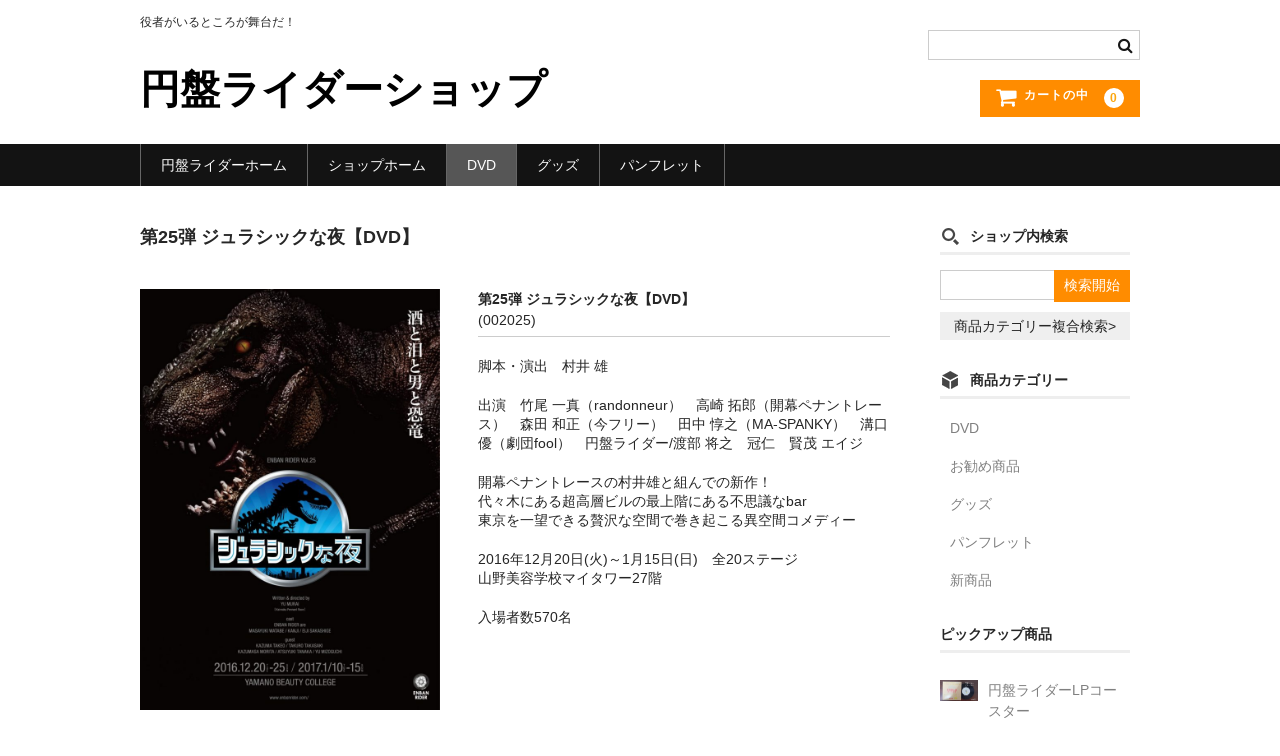

--- FILE ---
content_type: text/html; charset=UTF-8
request_url: https://enbanrider.com/shop/dvd-25
body_size: 8487
content:
<!DOCTYPE html>
<html lang="ja">

<head>
	<meta charset="UTF-8" />
	<meta name="viewport" content="width=device-width, user-scalable=no">
	<meta name="format-detection" content="telephone=no"/>

	<title>第25弾 ジュラシックな夜【DVD】 | 円盤ライダーショップ</title>

		<!-- All in One SEO 4.1.4.5 -->
		<meta name="description" content="脚本・演出 村井 雄 出演 竹尾 一真（randonneur） 高崎 拓郎（開幕ペナントレース） 森田 和正（今フリー） 田中 惇之（MA-SPANKY） 溝口 優（劇団fool） 円盤ライダー/渡部 将之 冠仁 賢茂 […]" />
		<meta name="robots" content="max-image-preview:large" />
		<link rel="canonical" href="https://enbanrider.com/shop/dvd-25" />
		<meta name="google" content="nositelinkssearchbox" />
		<script type="application/ld+json" class="aioseo-schema">
			{"@context":"https:\/\/schema.org","@graph":[{"@type":"WebSite","@id":"https:\/\/enbanrider.com\/shop\/#website","url":"https:\/\/enbanrider.com\/shop\/","name":"\u5186\u76e4\u30e9\u30a4\u30c0\u30fc\u30b7\u30e7\u30c3\u30d7","description":"\u5f79\u8005\u304c\u3044\u308b\u3068\u3053\u308d\u304c\u821e\u53f0\u3060\uff01","inLanguage":"ja","publisher":{"@id":"https:\/\/enbanrider.com\/shop\/#organization"}},{"@type":"Organization","@id":"https:\/\/enbanrider.com\/shop\/#organization","name":"\u5186\u76e4\u30e9\u30a4\u30c0\u30fc\u30b7\u30e7\u30c3\u30d7","url":"https:\/\/enbanrider.com\/shop\/"},{"@type":"BreadcrumbList","@id":"https:\/\/enbanrider.com\/shop\/dvd-25#breadcrumblist","itemListElement":[{"@type":"ListItem","@id":"https:\/\/enbanrider.com\/shop\/#listItem","position":1,"item":{"@type":"WebPage","@id":"https:\/\/enbanrider.com\/shop\/","name":"\u30db\u30fc\u30e0","description":"\u300e\u5f79\u8005\u304c\u3044\u308b\u6240\u304c\u821e\u53f0\u3060\uff01\u300f\u4f1a\u5834\u304cBar\u306a\u3089Bar\u3092\u3001\u30ae\u30e3\u30e9\u30ea\u30fc\u306a\u3089\u30ae\u30e3\u30e9\u30ea\u30fc\u3092\u305d\u306e\u307e\u307e\u4f7f\u3044\u3001\u6bce\u56de\u516c\u6f14\u4f1a\u5834\u3068\u306a\u308b\u7a7a\u9593\u3092\u821e\u53f0\u306b\u30aa\u30ea\u30b8\u30ca\u30eb\u4f5c\u54c1\u3092\u5275\u4f5c\u3057\u4e0a\u6f14\u3057\u3066\u3044\u308b\u3002","url":"https:\/\/enbanrider.com\/shop\/"}}]},{"@type":"Person","@id":"https:\/\/enbanrider.com\/shop\/author\/enbanrider#author","url":"https:\/\/enbanrider.com\/shop\/author\/enbanrider","name":"enbanrider"},{"@type":"WebPage","@id":"https:\/\/enbanrider.com\/shop\/dvd-25#webpage","url":"https:\/\/enbanrider.com\/shop\/dvd-25","name":"\u7b2c25\u5f3e \u30b8\u30e5\u30e9\u30b7\u30c3\u30af\u306a\u591c\u3010DVD\u3011 | \u5186\u76e4\u30e9\u30a4\u30c0\u30fc\u30b7\u30e7\u30c3\u30d7","description":"\u811a\u672c\u30fb\u6f14\u51fa \u6751\u4e95 \u96c4 \u51fa\u6f14 \u7af9\u5c3e \u4e00\u771f\uff08randonneur\uff09 \u9ad8\u5d0e \u62d3\u90ce\uff08\u958b\u5e55\u30da\u30ca\u30f3\u30c8\u30ec\u30fc\u30b9\uff09 \u68ee\u7530 \u548c\u6b63\uff08\u4eca\u30d5\u30ea\u30fc\uff09 \u7530\u4e2d \u60c7\u4e4b\uff08MA-SPANKY\uff09 \u6e9d\u53e3 \u512a\uff08\u5287\u56e3fool\uff09 \u5186\u76e4\u30e9\u30a4\u30c0\u30fc\/\u6e21\u90e8 \u5c06\u4e4b \u51a0\u4ec1 \u8ce2\u8302 [\u2026]","inLanguage":"ja","isPartOf":{"@id":"https:\/\/enbanrider.com\/shop\/#website"},"breadcrumb":{"@id":"https:\/\/enbanrider.com\/shop\/dvd-25#breadcrumblist"},"author":"https:\/\/enbanrider.com\/shop\/author\/enbanrider#author","creator":"https:\/\/enbanrider.com\/shop\/author\/enbanrider#author","image":{"@type":"ImageObject","@id":"https:\/\/enbanrider.com\/shop\/#mainImage","url":"https:\/\/enbanrider.com\/shop\/wp-content\/uploads\/2018\/10\/25_Jurassic_a4_front_ol-01.jpg","width":1024,"height":1436},"primaryImageOfPage":{"@id":"https:\/\/enbanrider.com\/shop\/dvd-25#mainImage"},"datePublished":"2018-10-23T09:45:49+09:00","dateModified":"2018-10-23T13:01:59+09:00"},{"@type":"Article","@id":"https:\/\/enbanrider.com\/shop\/dvd-25#article","name":"\u7b2c25\u5f3e \u30b8\u30e5\u30e9\u30b7\u30c3\u30af\u306a\u591c\u3010DVD\u3011 | \u5186\u76e4\u30e9\u30a4\u30c0\u30fc\u30b7\u30e7\u30c3\u30d7","description":"\u811a\u672c\u30fb\u6f14\u51fa \u6751\u4e95 \u96c4 \u51fa\u6f14 \u7af9\u5c3e \u4e00\u771f\uff08randonneur\uff09 \u9ad8\u5d0e \u62d3\u90ce\uff08\u958b\u5e55\u30da\u30ca\u30f3\u30c8\u30ec\u30fc\u30b9\uff09 \u68ee\u7530 \u548c\u6b63\uff08\u4eca\u30d5\u30ea\u30fc\uff09 \u7530\u4e2d \u60c7\u4e4b\uff08MA-SPANKY\uff09 \u6e9d\u53e3 \u512a\uff08\u5287\u56e3fool\uff09 \u5186\u76e4\u30e9\u30a4\u30c0\u30fc\/\u6e21\u90e8 \u5c06\u4e4b \u51a0\u4ec1 \u8ce2\u8302 [\u2026]","inLanguage":"ja","headline":"\u7b2c25\u5f3e \u30b8\u30e5\u30e9\u30b7\u30c3\u30af\u306a\u591c\u3010DVD\u3011","author":{"@id":"https:\/\/enbanrider.com\/shop\/author\/enbanrider#author"},"publisher":{"@id":"https:\/\/enbanrider.com\/shop\/#organization"},"datePublished":"2018-10-23T09:45:49+09:00","dateModified":"2018-10-23T13:01:59+09:00","articleSection":"DVD, \u5546\u54c1","mainEntityOfPage":{"@id":"https:\/\/enbanrider.com\/shop\/dvd-25#webpage"},"isPartOf":{"@id":"https:\/\/enbanrider.com\/shop\/dvd-25#webpage"},"image":{"@type":"ImageObject","@id":"https:\/\/enbanrider.com\/shop\/#articleImage","url":"https:\/\/enbanrider.com\/shop\/wp-content\/uploads\/2018\/10\/25_Jurassic_a4_front_ol-01.jpg","width":1024,"height":1436}}]}
		</script>
		<!-- All in One SEO -->

<link rel='dns-prefetch' href='//s.w.org' />
<link rel="alternate" type="application/rss+xml" title="円盤ライダーショップ &raquo; 第25弾 ジュラシックな夜【DVD】 のコメントのフィード" href="https://enbanrider.com/shop/dvd-25/feed" />
		<script type="text/javascript">
			window._wpemojiSettings = {"baseUrl":"https:\/\/s.w.org\/images\/core\/emoji\/13.1.0\/72x72\/","ext":".png","svgUrl":"https:\/\/s.w.org\/images\/core\/emoji\/13.1.0\/svg\/","svgExt":".svg","source":{"concatemoji":"https:\/\/enbanrider.com\/shop\/wp-includes\/js\/wp-emoji-release.min.js?ver=5.8.12"}};
			!function(e,a,t){var n,r,o,i=a.createElement("canvas"),p=i.getContext&&i.getContext("2d");function s(e,t){var a=String.fromCharCode;p.clearRect(0,0,i.width,i.height),p.fillText(a.apply(this,e),0,0);e=i.toDataURL();return p.clearRect(0,0,i.width,i.height),p.fillText(a.apply(this,t),0,0),e===i.toDataURL()}function c(e){var t=a.createElement("script");t.src=e,t.defer=t.type="text/javascript",a.getElementsByTagName("head")[0].appendChild(t)}for(o=Array("flag","emoji"),t.supports={everything:!0,everythingExceptFlag:!0},r=0;r<o.length;r++)t.supports[o[r]]=function(e){if(!p||!p.fillText)return!1;switch(p.textBaseline="top",p.font="600 32px Arial",e){case"flag":return s([127987,65039,8205,9895,65039],[127987,65039,8203,9895,65039])?!1:!s([55356,56826,55356,56819],[55356,56826,8203,55356,56819])&&!s([55356,57332,56128,56423,56128,56418,56128,56421,56128,56430,56128,56423,56128,56447],[55356,57332,8203,56128,56423,8203,56128,56418,8203,56128,56421,8203,56128,56430,8203,56128,56423,8203,56128,56447]);case"emoji":return!s([10084,65039,8205,55357,56613],[10084,65039,8203,55357,56613])}return!1}(o[r]),t.supports.everything=t.supports.everything&&t.supports[o[r]],"flag"!==o[r]&&(t.supports.everythingExceptFlag=t.supports.everythingExceptFlag&&t.supports[o[r]]);t.supports.everythingExceptFlag=t.supports.everythingExceptFlag&&!t.supports.flag,t.DOMReady=!1,t.readyCallback=function(){t.DOMReady=!0},t.supports.everything||(n=function(){t.readyCallback()},a.addEventListener?(a.addEventListener("DOMContentLoaded",n,!1),e.addEventListener("load",n,!1)):(e.attachEvent("onload",n),a.attachEvent("onreadystatechange",function(){"complete"===a.readyState&&t.readyCallback()})),(n=t.source||{}).concatemoji?c(n.concatemoji):n.wpemoji&&n.twemoji&&(c(n.twemoji),c(n.wpemoji)))}(window,document,window._wpemojiSettings);
		</script>
		<style type="text/css">
img.wp-smiley,
img.emoji {
	display: inline !important;
	border: none !important;
	box-shadow: none !important;
	height: 1em !important;
	width: 1em !important;
	margin: 0 .07em !important;
	vertical-align: -0.1em !important;
	background: none !important;
	padding: 0 !important;
}
</style>
	<link rel='stylesheet' id='wp-block-library-css'  href='https://enbanrider.com/shop/wp-includes/css/dist/block-library/style.min.css?ver=5.8.12' type='text/css' media='all' />
<link rel='stylesheet' id='contact-form-7-css'  href='https://enbanrider.com/shop/wp-content/plugins/contact-form-7/includes/css/styles.css?ver=5.4.2' type='text/css' media='all' />
<link rel='stylesheet' id='wc-basic-style-css'  href='https://enbanrider.com/shop/wp-content/themes/welcart_basic/style.css?ver=1.0' type='text/css' media='all' />
<link rel='stylesheet' id='font-awesome-css'  href='https://enbanrider.com/shop/wp-content/themes/welcart_basic/font-awesome/font-awesome.min.css?ver=1.0' type='text/css' media='all' />
<link rel='stylesheet' id='luminous-basic-css-css'  href='https://enbanrider.com/shop/wp-content/themes/welcart_basic/css/luminous-basic.css?ver=1.0' type='text/css' media='all' />
<link rel='stylesheet' id='usces_default_css-css'  href='https://enbanrider.com/shop/wp-content/plugins/usc-e-shop/css/usces_default.css?ver=2.3.1.2108261' type='text/css' media='all' />
<link rel='stylesheet' id='dashicons-css'  href='https://enbanrider.com/shop/wp-includes/css/dashicons.min.css?ver=5.8.12' type='text/css' media='all' />
<link rel='stylesheet' id='theme_cart_css-css'  href='https://enbanrider.com/shop/wp-content/themes/welcart_basic/usces_cart.css?ver=2.3.1.2108261' type='text/css' media='all' />
<script type='text/javascript' src='https://enbanrider.com/shop/wp-includes/js/jquery/jquery.min.js?ver=3.6.0' id='jquery-core-js'></script>
<script type='text/javascript' src='https://enbanrider.com/shop/wp-includes/js/jquery/jquery-migrate.min.js?ver=3.3.2' id='jquery-migrate-js'></script>
<script type='text/javascript' src='https://enbanrider.com/shop/wp-content/themes/welcart_basic/js/front-customized.js?ver=1.0' id='wc-basic-js-js'></script>
<link rel="https://api.w.org/" href="https://enbanrider.com/shop/wp-json/" /><link rel="alternate" type="application/json" href="https://enbanrider.com/shop/wp-json/wp/v2/posts/248" /><link rel="EditURI" type="application/rsd+xml" title="RSD" href="https://enbanrider.com/shop/xmlrpc.php?rsd" />
<link rel="wlwmanifest" type="application/wlwmanifest+xml" href="https://enbanrider.com/shop/wp-includes/wlwmanifest.xml" /> 
<meta name="generator" content="WordPress 5.8.12" />
<link rel='shortlink' href='https://enbanrider.com/shop/?p=248' />
<link rel="alternate" type="application/json+oembed" href="https://enbanrider.com/shop/wp-json/oembed/1.0/embed?url=https%3A%2F%2Fenbanrider.com%2Fshop%2Fdvd-25" />
<link rel="alternate" type="text/xml+oembed" href="https://enbanrider.com/shop/wp-json/oembed/1.0/embed?url=https%3A%2F%2Fenbanrider.com%2Fshop%2Fdvd-25&#038;format=xml" />

<meta property="og:title" content="第25弾 ジュラシックな夜【DVD】">
<meta property="og:type" content="product">
<meta property="og:description" content="第25弾 ジュラシックな夜【DVD】">
<meta property="og:url" content="https://enbanrider.com/shop/dvd-25">
<meta property="og:image" content="https://enbanrider.com/shop/wp-content/uploads/2018/10/25_Jurassic_a4_front_ol-01-150x150.jpg">
<meta property="og:site_name" content="円盤ライダーショップ"></head>

<body class="post-template-default single single-post postid-248 single-format-standard">
	
		
	<header id="masthead" class="site-header" role="banner">
		
		<div class="inner cf">

			<p class="site-description">役者がいるところが舞台だ！</p>
						<div class="site-title"><a href="https://enbanrider.com/shop/" title="円盤ライダーショップ" rel="home">円盤ライダーショップ</a></div>

						
			<div class="snav cf">

				<div class="search-box">
					<i class="fa fa-search"></i>
					<form role="search" method="get" action="https://enbanrider.com/shop/" >
		<div class="s-box">
			<input type="text" value="" name="s" id="head-s-text" class="search-text" />
			<input type="submit" id="head-s-submit" class="searchsubmit" value="&#xf002;" />
		</div>
    </form>				
				</div>

				
				<div class="incart-btn">
					<a href="https://enbanrider.com/shop/usces-cart"><i class="fa fa-shopping-cart"><span>カートの中</span></i><span class="total-quant">0</span></a>
				</div>
			</div><!-- .snav -->

						
		</div><!-- .inner -->

				
		<nav id="site-navigation" class="main-navigation" role="navigation">
			<label for="panel"><span></span></label>
			<input type="checkbox" id="panel" class="on-off" />
			<div class="nav-menu-open"><ul id="menu-%e3%83%a1%e3%82%a4%e3%83%b3%e3%83%a1%e3%83%8b%e3%83%a5%e3%83%bc" class="header-nav-container cf"><li id="menu-item-164" class="menu-item menu-item-type-custom menu-item-object-custom menu-item-164"><a href="http://www.enbanrider.com/">円盤ライダーホーム</a></li>
<li id="menu-item-159" class="menu-item menu-item-type-custom menu-item-object-custom menu-item-home menu-item-159"><a href="http://enbanrider.com/shop">ショップホーム</a></li>
<li id="menu-item-156" class="menu-item menu-item-type-taxonomy menu-item-object-category current-post-ancestor current-menu-parent current-post-parent menu-item-156"><a href="https://enbanrider.com/shop/category/item/dvd">DVD</a></li>
<li id="menu-item-157" class="menu-item menu-item-type-taxonomy menu-item-object-category menu-item-157"><a href="https://enbanrider.com/shop/category/item/goods">グッズ</a></li>
<li id="menu-item-158" class="menu-item menu-item-type-taxonomy menu-item-object-category menu-item-158"><a href="https://enbanrider.com/shop/category/item/pamphlet">パンフレット</a></li>
</ul></div>		</nav><!-- #site-navigation -->
		
		
	</header><!-- #masthead -->

		
		
	<div id="main" class="wrapper two-column right-set">
<div id="primary" class="site-content">
	<div id="content" role="main">

	
		<article class="post-248 post type-post status-publish format-standard category-dvd category-item" id="post-248">

			<header class="item-header">
				<h1 class="item_page_title">第25弾 ジュラシックな夜【DVD】</h1>
			</header><!-- .item-header -->

			<div class="storycontent">

									
				<div id="itempage">

					<div id="img-box">

						<div class="itemimg">
							<a href="https://enbanrider.com/shop/wp-content/uploads/2018/10/25_Jurassic_a4_front_ol-01.jpg" ><img width="239" height="335" src="https://enbanrider.com/shop/wp-content/uploads/2018/10/25_Jurassic_a4_front_ol-01.jpg" class="attachment-335x335 size-335x335" alt="002025" loading="lazy" srcset="https://enbanrider.com/shop/wp-content/uploads/2018/10/25_Jurassic_a4_front_ol-01.jpg 1024w, https://enbanrider.com/shop/wp-content/uploads/2018/10/25_Jurassic_a4_front_ol-01-214x300.jpg 214w, https://enbanrider.com/shop/wp-content/uploads/2018/10/25_Jurassic_a4_front_ol-01-768x1077.jpg 768w, https://enbanrider.com/shop/wp-content/uploads/2018/10/25_Jurassic_a4_front_ol-01-730x1024.jpg 730w" sizes="(max-width: 239px) 100vw, 239px" /></a>
						</div>

						
					</div><!-- #img-box -->

					<div class="detail-box">
						<h2 class="item-name">第25弾 ジュラシックな夜【DVD】</h2>
						<div class="itemcode">(002025)</div>
												<div class="item-description">
							<p>脚本・演出　村井 雄</p>
<p>出演　竹尾 一真（randonneur）　高崎 拓郎（開幕ペナントレース）　森田 和正（今フリー）　田中 惇之（MA-SPANKY）　溝口 優（劇団fool）　円盤ライダー/渡部 将之　冠仁　賢茂 エイジ</p>
<p>開幕ペナントレースの村井雄と組んでの新作！<br />
代々木にある超高層ビルの最上階にある不思議なbar<br />
東京を一望できる贅沢な空間で巻き起こる異空間コメディー</p>
<p>2016年12月20日(火)～1月15日(日)　全20ステージ<br />
山野美容学校マイタワー27階</p>
<div id="panel-358-1-1-0" class="so-panel widget widget_sow-editor panel-first-child" data-index="3">
<div class="so-widget-sow-editor so-widget-sow-editor-base">
<div class="siteorigin-widget-tinymce textwidget">
<p>入場者数570名</p>
</div>
</div>
</div>
						</div>

											</div><!-- .detail-box -->

					<div class="item-info">

						
						<form action="https://enbanrider.com/shop/usces-cart" method="post">

													<div class="skuform">
																<div class="skuname">第25弾 ジュラシックな夜【DVD】</div>
								
								
								
								<div class="field">
									<div class="zaikostatus">在庫状態 : 在庫僅少</div>

									
									<div class="field_price">
																			¥3,500<em class="tax">（税込）</em>									</div>
																	</div>

																<div class="c-box">
									<span class="quantity">数量<input name="quant[248][002025]" type="text" id="quant[248][002025]" class="skuquantity" value="1" onKeyDown="if (event.keyCode == 13) {return false;}" />枚</span>
									<span class="cart-button"><input name="zaikonum[248][002025]" type="hidden" id="zaikonum[248][002025]" value="1" />
<input name="zaiko[248][002025]" type="hidden" id="zaiko[248][002025]" value="1" />
<input name="gptekiyo[248][002025]" type="hidden" id="gptekiyo[248][002025]" value="0" />
<input name="skuPrice[248][002025]" type="hidden" id="skuPrice[248][002025]" value="3500" />
<input name="inCart[248][002025]" type="submit" id="inCart[248][002025]" class="skubutton" value="&#xf07a;&nbsp;&nbsp;カートへ入れる" onclick="return uscesCart.intoCart('248','002025')" /><input name="usces_referer" type="hidden" value="/shop/dvd-25" />
</span>
								</div>
																<div class="error_message"></div>
							</div><!-- .skuform -->
						
													</form>
						
					</div><!-- .item-info -->

					
				</div><!-- #itemspage -->
			</div><!-- .storycontent -->

		</article>

	
	</div><!-- #content -->
</div><!-- #primary -->


<aside id="secondary" class="widget-area" role="complementary">

			<section id="welcart_search-4" class="widget widget_welcart_search">				<h3 class="widget_title"><img src="https://enbanrider.com/shop/wp-content/themes/welcart_basic/images/search.png" alt="ショップ内検索" />ショップ内検索</h3>
		<ul class="ucart_search_body ucart_widget_body"><li>
		<form method="get" id="searchform" action="https://enbanrider.com/shop" >
		<input type="text" value="" name="s" id="s" class="searchtext" /><input type="submit" id="searchsubmit" value="検索開始" />
		<div><a href="https://enbanrider.com/shop/usces-cart?usces_page=search_item">商品カテゴリー複合検索&gt;</a></div>		</form>
		</li></ul>

			</section>					<section id="welcart_category-3" class="widget widget_welcart_category">				<h3 class="widget_title"><img src="https://enbanrider.com/shop/wp-content/themes/welcart_basic/images/category.png" alt="商品カテゴリー" />商品カテゴリー</h3>
		<ul class="ucart_widget_body">
							<li class="cat-item cat-item-6"><a href="https://enbanrider.com/shop/category/item/dvd">DVD</a>
</li>
	<li class="cat-item cat-item-3"><a href="https://enbanrider.com/shop/category/item/itemreco">お勧め商品</a>
</li>
	<li class="cat-item cat-item-7"><a href="https://enbanrider.com/shop/category/item/goods">グッズ</a>
</li>
	<li class="cat-item cat-item-8"><a href="https://enbanrider.com/shop/category/item/pamphlet">パンフレット</a>
</li>
	<li class="cat-item cat-item-4"><a href="https://enbanrider.com/shop/category/item/itemnew">新商品</a>
</li>
 		</ul>

			</section>		<section id="basic_item_list-2" class="widget widget_basic_item_list"><h3 class="widget_title">ピックアップ商品</h3><div class="item-list">
<article id="post-391">
<a href="https://enbanrider.com/shop/enban-lp-coaster">
<div class="itemimg"><img width="300" height="169" src="https://enbanrider.com/shop/wp-content/uploads/2022/11/001015-001.jpg" class="attachment-300x300 size-300x300" alt="001015" loading="lazy" srcset="https://enbanrider.com/shop/wp-content/uploads/2022/11/001015-001.jpg 1024w, https://enbanrider.com/shop/wp-content/uploads/2022/11/001015-001-300x169.jpg 300w, https://enbanrider.com/shop/wp-content/uploads/2022/11/001015-001-768x432.jpg 768w" sizes="(max-width: 300px) 100vw, 300px" /></div>
<div class="item-info-wrap"><div class="inner">
<div class="itemname">円盤ライダーLPコースター</div>
<div class="itemprice">¥1,000<em class="tax">（税込）</em></div>
</div></div>
</a>
</article><article id="post-385">
<a href="https://enbanrider.com/shop/enban-sacoche">
<div class="itemimg"><img width="300" height="260" src="https://enbanrider.com/shop/wp-content/uploads/2022/11/001014-001.jpg" class="attachment-300x300 size-300x300" alt="001014" loading="lazy" srcset="https://enbanrider.com/shop/wp-content/uploads/2022/11/001014-001.jpg 1024w, https://enbanrider.com/shop/wp-content/uploads/2022/11/001014-001-300x260.jpg 300w, https://enbanrider.com/shop/wp-content/uploads/2022/11/001014-001-768x665.jpg 768w" sizes="(max-width: 300px) 100vw, 300px" /></div>
<div class="item-info-wrap"><div class="inner">
<div class="itemname">円盤ライダーサコッシュ</div>
<div class="itemprice">¥2,000<em class="tax">（税込）</em></div>
</div></div>
</a>
</article><article id="post-369">
<a href="https://enbanrider.com/shop/15year-t-shirt">
<div class="itemimg"><img width="243" height="300" src="https://enbanrider.com/shop/wp-content/uploads/2021/09/127408-e1631012391622.jpg" class="attachment-300x300 size-300x300" alt="001013" loading="lazy" /></div>
<div class="item-info-wrap"><div class="inner">
<div class="itemname">円盤ライダー15周年記念Tシャツ</div>
<div class="itemprice">¥2,500<em class="tax">（税込）</em></div>
</div></div>
</a>
</article><article id="post-355">
<a href="https://enbanrider.com/shop/15-mask">
<div class="itemimg"><img width="249" height="300" src="https://enbanrider.com/shop/wp-content/uploads/2021/09/127395-e1631008033496.jpg" class="attachment-300x300 size-300x300" alt="001012" loading="lazy" /></div>
<div class="item-info-wrap"><div class="inner">
<div class="itemname">円盤ライダーマスク</div>
<div class="itemprice">¥1,000<em class="tax">（税込）</em></div>
</div></div>
</a>
</article><article id="post-328">
<a href="https://enbanrider.com/shop/dvd-34">
<div class="itemimg"><img width="220" height="300" src="https://enbanrider.com/shop/wp-content/uploads/2021/05/34_movie_dvd_01.jpg" class="attachment-300x300 size-300x300" alt="002034" loading="lazy" srcset="https://enbanrider.com/shop/wp-content/uploads/2021/05/34_movie_dvd_01.jpg 1078w, https://enbanrider.com/shop/wp-content/uploads/2021/05/34_movie_dvd_01-220x300.jpg 220w, https://enbanrider.com/shop/wp-content/uploads/2021/05/34_movie_dvd_01-749x1024.jpg 749w, https://enbanrider.com/shop/wp-content/uploads/2021/05/34_movie_dvd_01-768x1049.jpg 768w" sizes="(max-width: 220px) 100vw, 220px" /></div>
<div class="item-info-wrap"><div class="inner">
<div class="itemname">「ざ☆ロードショー THE MOVIE」【DVD】</div>
<div class="itemprice">¥4,000<em class="tax">（税込）</em></div>
</div></div>
</a>
</article></div>
</section></aside><!-- #secondary -->

	</div><!-- #main -->
	
	
		
		<div id="toTop" class="wrap fixed"><a href="#masthead"><i class="fa fa-chevron-circle-up"></i></a></div>
	
		
	<footer id="colophon" role="contentinfo">
	
		<nav id="site-info" class="footer-navigation">
			<div class="menu-%e3%83%a1%e3%82%a4%e3%83%b3%e3%83%a1%e3%83%8b%e3%83%a5%e3%83%bc-container"><ul id="menu-%e3%83%a1%e3%82%a4%e3%83%b3%e3%83%a1%e3%83%8b%e3%83%a5%e3%83%bc-1" class="footer-menu cf"><li class="menu-item menu-item-type-custom menu-item-object-custom menu-item-164"><a href="http://www.enbanrider.com/">円盤ライダーホーム</a></li>
<li class="menu-item menu-item-type-custom menu-item-object-custom menu-item-home menu-item-159"><a href="http://enbanrider.com/shop">ショップホーム</a></li>
<li class="menu-item menu-item-type-taxonomy menu-item-object-category current-post-ancestor current-menu-parent current-post-parent menu-item-156"><a href="https://enbanrider.com/shop/category/item/dvd">DVD</a></li>
<li class="menu-item menu-item-type-taxonomy menu-item-object-category menu-item-157"><a href="https://enbanrider.com/shop/category/item/goods">グッズ</a></li>
<li class="menu-item menu-item-type-taxonomy menu-item-object-category menu-item-158"><a href="https://enbanrider.com/shop/category/item/pamphlet">パンフレット</a></li>
</ul></div>		</nav>	
		
		<p class="copyright">enbanrider</p>
	
	</footer><!-- #colophon -->
	
		<script type='text/javascript'>
		uscesL10n = {
			
			'ajaxurl': "https://enbanrider.com/shop/wp-admin/admin-ajax.php",
			'loaderurl': "https://enbanrider.com/shop/wp-content/plugins/usc-e-shop/images/loading.gif",
			'post_id': "248",
			'cart_number': "4",
			'is_cart_row': false,
			'opt_esse': new Array(  ),
			'opt_means': new Array(  ),
			'mes_opts': new Array(  ),
			'key_opts': new Array(  ),
			'previous_url': "https://enbanrider.com/shop",
			'itemRestriction': "",
			'itemOrderAcceptable': "1",
			'uscespage': "",
			'uscesid': "MDRmM2E2NjFmOTEzMmJjNWYyOGIyMTc1NDkzNzhjMDI0M2UwNmU3OWExMjEzNTc2X2FjdGluZ18wX0E%3D",
			'wc_nonce': "342531a074"
		}
	</script>
	<script type='text/javascript' src='https://enbanrider.com/shop/wp-content/plugins/usc-e-shop/js/usces_cart.js'></script>
	<script type='text/javascript'>
	(function($) {
	uscesCart = {
		intoCart : function (post_id, sku) {
			var zaikonum = $("[id='zaikonum["+post_id+"]["+sku+"]']").val();
			var zaiko = $("[id='zaiko["+post_id+"]["+sku+"]']").val();
			if( ( uscesL10n.itemOrderAcceptable != '1' && zaiko != '0' && zaiko != '1' ) || ( uscesL10n.itemOrderAcceptable != '1' && parseInt(zaikonum) == 0 ) ){
				alert('只今在庫切れです。');
				return false;
			}

			var mes = '';
			if( $("[id='quant["+post_id+"]["+sku+"]']").length ){
				var quant = $("[id='quant["+post_id+"]["+sku+"]']").val();
				if( quant == '0' || quant == '' || !(uscesCart.isNum(quant))){
					mes += "数量を正しく入力してください。\n";
				}
				var checknum = '';
				var checkmode = '';
				if( parseInt(uscesL10n.itemRestriction) <= parseInt(zaikonum) && uscesL10n.itemRestriction != '' && uscesL10n.itemRestriction != '0' && zaikonum != '' ) {
					checknum = uscesL10n.itemRestriction;
					checkmode ='rest';
				} else if( uscesL10n.itemOrderAcceptable != '1' && parseInt(uscesL10n.itemRestriction) > parseInt(zaikonum) && uscesL10n.itemRestriction != '' && uscesL10n.itemRestriction != '0' && zaikonum != '' ) {
					checknum = zaikonum;
					checkmode ='zaiko';
				} else if( uscesL10n.itemOrderAcceptable != '1' && (uscesL10n.itemRestriction == '' || uscesL10n.itemRestriction == '0') && zaikonum != '' ) {
					checknum = zaikonum;
					checkmode ='zaiko';
				} else if( uscesL10n.itemRestriction != '' && uscesL10n.itemRestriction != '0' && ( zaikonum == '' || zaikonum == '0' || parseInt(uscesL10n.itemRestriction) > parseInt(zaikonum) ) ) {
					checknum = uscesL10n.itemRestriction;
					checkmode ='rest';
				}

				if( parseInt(quant) > parseInt(checknum) && checknum != '' ){
					if(checkmode == 'rest'){
						mes += 'この商品は一度に'+checknum+'までの数量制限があります。'+"\n";
					}else{
						mes += 'この商品の在庫は残り'+checknum+'です。'+"\n";
					}
				}
			}
			for(i=0; i<uscesL10n.key_opts.length; i++){
				if( uscesL10n.opt_esse[i] == '1' ){
					var skuob = $("[id='itemOption["+post_id+"]["+sku+"]["+uscesL10n.key_opts[i]+"]']");
					var itemOption = "itemOption["+post_id+"]["+sku+"]["+uscesL10n.key_opts[i]+"]";
					var opt_obj_radio = $(":radio[name*='"+itemOption+"']");
					var opt_obj_checkbox = $(":checkbox[name*='"+itemOption+"']:checked");

					if( uscesL10n.opt_means[i] == '3' ){

						if( !opt_obj_radio.is(':checked') ){
							mes += uscesL10n.mes_opts[i]+"\n";
						}

					}else if( uscesL10n.opt_means[i] == '4' ){

						if( !opt_obj_checkbox.length ){
							mes += uscesL10n.mes_opts[i]+"\n";
						}

					}else{

						if( skuob.length ){
							if( uscesL10n.opt_means[i] == 0 && skuob.val() == '#NONE#' ){
								mes += uscesL10n.mes_opts[i]+"\n";
							}else if( uscesL10n.opt_means[i] == 1 && ( skuob.val() == '' || skuob.val() == '#NONE#' ) ){
								mes += uscesL10n.mes_opts[i]+"\n";
							}else if( uscesL10n.opt_means[i] >= 2 && skuob.val() == '' ){
								mes += uscesL10n.mes_opts[i]+"\n";
							}
						}
					}
				}
			}

						
			if( mes != '' ){
				alert( mes );
				return false;
			}else{
				return true;
			}
		},

		isNum : function (num) {
			if (num.match(/[^0-9]/g)) {
				return false;
			}
			return true;
		}
	};
	})(jQuery);
	</script>
<!-- Welcart version : v2.3.1.2108261 -->
<!-- Type Basic : v1.3.4 -->
<script type='text/javascript' src='https://enbanrider.com/shop/wp-includes/js/dist/vendor/regenerator-runtime.min.js?ver=0.13.7' id='regenerator-runtime-js'></script>
<script type='text/javascript' src='https://enbanrider.com/shop/wp-includes/js/dist/vendor/wp-polyfill.min.js?ver=3.15.0' id='wp-polyfill-js'></script>
<script type='text/javascript' id='contact-form-7-js-extra'>
/* <![CDATA[ */
var wpcf7 = {"api":{"root":"https:\/\/enbanrider.com\/shop\/wp-json\/","namespace":"contact-form-7\/v1"}};
/* ]]> */
</script>
<script type='text/javascript' src='https://enbanrider.com/shop/wp-content/plugins/contact-form-7/includes/js/index.js?ver=5.4.2' id='contact-form-7-js'></script>
<script type='text/javascript' src='https://enbanrider.com/shop/wp-content/themes/welcart_basic/js/luminous.min.js?ver=1.0' id='luminous-js'></script>
<script type='text/javascript' src='https://enbanrider.com/shop/wp-content/themes/welcart_basic/js/wb-luminous.js?ver=1.0' id='wc-basic_luminous-js'></script>
<script type='text/javascript' src='https://enbanrider.com/shop/wp-includes/js/wp-embed.min.js?ver=5.8.12' id='wp-embed-js'></script>
	</body>
</html>
